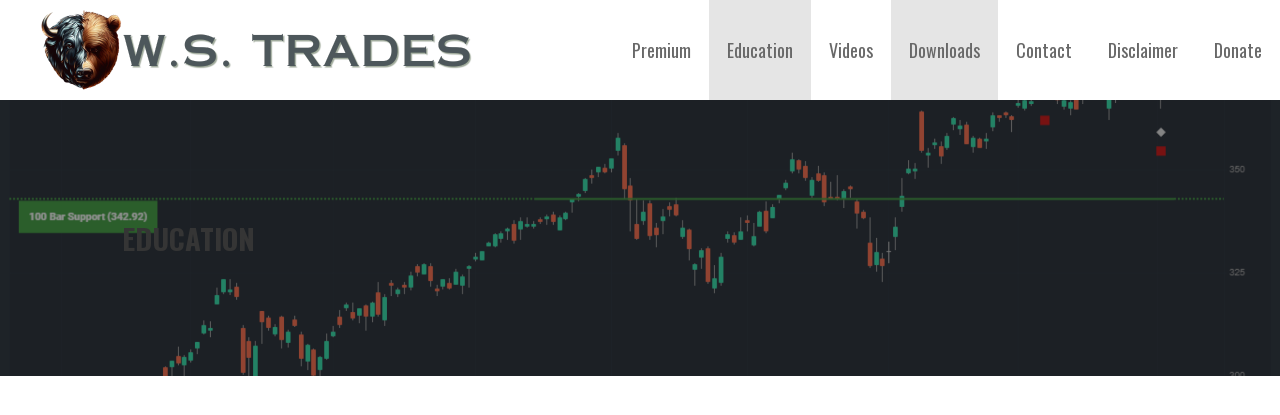

--- FILE ---
content_type: text/html; charset=utf-8
request_url: https://www.google.com/recaptcha/api2/aframe
body_size: 266
content:
<!DOCTYPE HTML><html><head><meta http-equiv="content-type" content="text/html; charset=UTF-8"></head><body><script nonce="gjz7sFixisR2LctH1OYMJg">/** Anti-fraud and anti-abuse applications only. See google.com/recaptcha */ try{var clients={'sodar':'https://pagead2.googlesyndication.com/pagead/sodar?'};window.addEventListener("message",function(a){try{if(a.source===window.parent){var b=JSON.parse(a.data);var c=clients[b['id']];if(c){var d=document.createElement('img');d.src=c+b['params']+'&rc='+(localStorage.getItem("rc::a")?sessionStorage.getItem("rc::b"):"");window.document.body.appendChild(d);sessionStorage.setItem("rc::e",parseInt(sessionStorage.getItem("rc::e")||0)+1);localStorage.setItem("rc::h",'1768816850375');}}}catch(b){}});window.parent.postMessage("_grecaptcha_ready", "*");}catch(b){}</script></body></html>